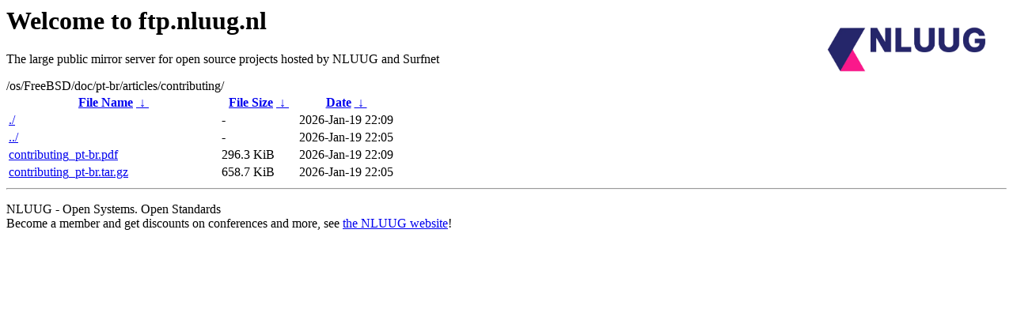

--- FILE ---
content_type: text/html
request_url: http://ftp.nl.freebsd.org/os/FreeBSD/doc/pt-br/articles/contributing/?C=M;O=A
body_size: 640
content:
<A HREF="http://www.nluug.nl/"><img src="/.ignore_logo.webp" width=20% align=right alt="[NLUUG]"></A>

<H1>Welcome to ftp.nluug.nl</H1>
<P>The large public mirror server for open source projects hosted by NLUUG and Surfnet</P>
/os/FreeBSD/doc/pt-br/articles/contributing/</h1>
<table id="list"><thead><tr><th style="width:55%"><a href="?C=N&amp;O=A">File Name</a>&nbsp;<a href="?C=N&amp;O=D">&nbsp;&darr;&nbsp;</a></th><th style="width:20%"><a href="?C=S&amp;O=A">File Size</a>&nbsp;<a href="?C=S&amp;O=D">&nbsp;&darr;&nbsp;</a></th><th style="width:25%"><a href="?C=M&amp;O=A">Date</a>&nbsp;<a href="?C=M&amp;O=D">&nbsp;&darr;&nbsp;</a></th></tr></thead>
<tbody><tr><td class="link"><a href="./" title=".">./</a></td><td class="size">-</td><td class="date">2026-Jan-19 22:09</td></tr>
<tr><td class="link"><a href="../" title="..">../</a></td><td class="size">-</td><td class="date">2026-Jan-19 22:05</td></tr>
<tr><td class="link"><a href="contributing_pt-br.pdf" title="contributing_pt-br.pdf">contributing_pt-br.pdf</a></td><td class="size">296.3 KiB</td><td class="date">2026-Jan-19 22:09</td></tr>
<tr><td class="link"><a href="contributing_pt-br.tar.gz" title="contributing_pt-br.tar.gz">contributing_pt-br.tar.gz</a></td><td class="size">658.7 KiB</td><td class="date">2026-Jan-19 22:05</td></tr>
</tbody></table><hr>

<p>NLUUG - Open Systems. Open Standards
<br>
Become a member
and get discounts on conferences and more, see <a
href="http://www.nluug.nl/" target=_blank>the NLUUG website</a>!</p>
